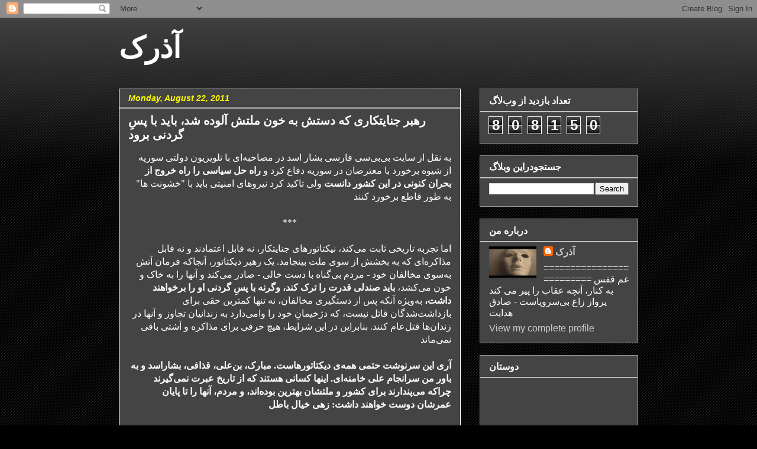

--- FILE ---
content_type: text/html; charset=UTF-8
request_url: https://azarakan.blogspot.com/2011/08/blog-post_22.html
body_size: 17961
content:
<!DOCTYPE html>
<html class='v2' dir='ltr' lang='en-US'>
<head>
<link href='https://www.blogger.com/static/v1/widgets/335934321-css_bundle_v2.css' rel='stylesheet' type='text/css'/>
<meta content='width=1100' name='viewport'/>
<meta content='text/html; charset=UTF-8' http-equiv='Content-Type'/>
<meta content='blogger' name='generator'/>
<link href='https://azarakan.blogspot.com/favicon.ico' rel='icon' type='image/x-icon'/>
<link href='http://azarakan.blogspot.com/2011/08/blog-post_22.html' rel='canonical'/>
<link rel="alternate" type="application/atom+xml" title="آذرک - Atom" href="https://azarakan.blogspot.com/feeds/posts/default" />
<link rel="alternate" type="application/rss+xml" title="آذرک - RSS" href="https://azarakan.blogspot.com/feeds/posts/default?alt=rss" />
<link rel="service.post" type="application/atom+xml" title="آذرک - Atom" href="https://www.blogger.com/feeds/5078295092084513327/posts/default" />

<link rel="alternate" type="application/atom+xml" title="آذرک - Atom" href="https://azarakan.blogspot.com/feeds/6299872997326058742/comments/default" />
<!--Can't find substitution for tag [blog.ieCssRetrofitLinks]-->
<meta content='http://azarakan.blogspot.com/2011/08/blog-post_22.html' property='og:url'/>
<meta content='رهبر جنایتکاری که دستش به خون ملتش آلوده شد، باید با پسِ گردنی برود' property='og:title'/>
<meta content='به نقل از سایت بی‌بی‌سی فارسی بشار اسد در مصاحبه‌ای با تلویزیون دولتی سوریه  از شیوه برخورد با معترضان در سوریه دفاع کرد و راه حل  سیاسی را ...' property='og:description'/>
<title>آذرک: رهبر جنایتکاری که دستش به خون ملتش آلوده شد&#1548; باید با پس&#1616; گردنی برود</title>
<style id='page-skin-1' type='text/css'><!--
/*
-----------------------------------------------
Blogger Template Style
Name:     Awesome Inc.
Designer: Tina Chen
URL:      tinachen.org
----------------------------------------------- */
/* Content
----------------------------------------------- */
body {
font: normal normal 16px Georgia, Utopia, 'Palatino Linotype', Palatino, serif;
color: #ffffff;
background: #000000 url(//www.blogblog.com/1kt/awesomeinc/body_background_dark.png) repeat scroll top left;
}
html body .content-outer {
min-width: 0;
max-width: 100%;
width: 100%;
}
a:link {
text-decoration: none;
color: #cccccc;
}
a:visited {
text-decoration: none;
color: #ffff00;
}
a:hover {
text-decoration: underline;
color: #ffffff;
}
.body-fauxcolumn-outer .cap-top {
position: absolute;
z-index: 1;
height: 276px;
width: 100%;
background: transparent url(//www.blogblog.com/1kt/awesomeinc/body_gradient_dark.png) repeat-x scroll top left;
_background-image: none;
}
/* Columns
----------------------------------------------- */
.content-inner {
padding: 0;
}
.header-inner .section {
margin: 0 16px;
}
.tabs-inner .section {
margin: 0 16px;
}
.main-inner {
padding-top: 30px;
}
.main-inner .column-center-inner,
.main-inner .column-left-inner,
.main-inner .column-right-inner {
padding: 0 5px;
}
*+html body .main-inner .column-center-inner {
margin-top: -30px;
}
#layout .main-inner .column-center-inner {
margin-top: 0;
}
/* Header
----------------------------------------------- */
.header-outer {
margin: 0 0 0 0;
background: transparent none repeat scroll 0 0;
}
.Header h1 {
font: normal bold 50px Arial, Tahoma, Helvetica, FreeSans, sans-serif;
color: #ffffff;
text-shadow: 0 0 -1px #000000;
}
.Header h1 a {
color: #ffffff;
}
.Header .description {
font: normal normal 14px Georgia, Utopia, 'Palatino Linotype', Palatino, serif;
color: #ffffff;
}
.header-inner .Header .titlewrapper,
.header-inner .Header .descriptionwrapper {
padding-left: 0;
padding-right: 0;
margin-bottom: 0;
}
.header-inner .Header .titlewrapper {
padding-top: 22px;
}
/* Tabs
----------------------------------------------- */
.tabs-outer {
overflow: hidden;
position: relative;
background: #141414 none repeat scroll 0 0;
}
#layout .tabs-outer {
overflow: visible;
}
.tabs-cap-top, .tabs-cap-bottom {
position: absolute;
width: 100%;
border-top: 1px solid #cccccc;
}
.tabs-cap-bottom {
bottom: 0;
}
.tabs-inner .widget li a {
display: inline-block;
margin: 0;
padding: .6em 1.5em;
font: normal bold 14px Georgia, Utopia, 'Palatino Linotype', Palatino, serif;
color: #ffffff;
border-top: 1px solid #cccccc;
border-bottom: 1px solid #cccccc;
border-left: 1px solid #cccccc;
height: 16px;
line-height: 16px;
}
.tabs-inner .widget li:last-child a {
border-right: 1px solid #cccccc;
}
.tabs-inner .widget li.selected a, .tabs-inner .widget li a:hover {
background: #666666 none repeat-x scroll 0 -100px;
color: #ffffff;
}
/* Headings
----------------------------------------------- */
h2 {
font: normal bold 16px Arial, Tahoma, Helvetica, FreeSans, sans-serif;
color: #ffffff;
}
/* Widgets
----------------------------------------------- */
.main-inner .section {
margin: 0 27px;
padding: 0;
}
.main-inner .column-left-outer,
.main-inner .column-right-outer {
margin-top: 0;
}
#layout .main-inner .column-left-outer,
#layout .main-inner .column-right-outer {
margin-top: 0;
}
.main-inner .column-left-inner,
.main-inner .column-right-inner {
background: transparent none repeat 0 0;
-moz-box-shadow: 0 0 0 rgba(0, 0, 0, .2);
-webkit-box-shadow: 0 0 0 rgba(0, 0, 0, .2);
-goog-ms-box-shadow: 0 0 0 rgba(0, 0, 0, .2);
box-shadow: 0 0 0 rgba(0, 0, 0, .2);
-moz-border-radius: 0;
-webkit-border-radius: 0;
-goog-ms-border-radius: 0;
border-radius: 0;
}
#layout .main-inner .column-left-inner,
#layout .main-inner .column-right-inner {
margin-top: 0;
}
.sidebar .widget {
font: normal normal 16px Arial, Tahoma, Helvetica, FreeSans, sans-serif;
color: #ffffff;
}
.sidebar .widget a:link {
color: #cccccc;
}
.sidebar .widget a:visited {
color: #ffff00;
}
.sidebar .widget a:hover {
color: #000000;
}
.sidebar .widget h2 {
text-shadow: 0 0 -1px #000000;
}
.main-inner .widget {
background-color: #444444;
border: 1px solid #999999;
padding: 0 15px 15px;
margin: 20px -16px;
-moz-box-shadow: 0 0 0 rgba(0, 0, 0, .2);
-webkit-box-shadow: 0 0 0 rgba(0, 0, 0, .2);
-goog-ms-box-shadow: 0 0 0 rgba(0, 0, 0, .2);
box-shadow: 0 0 0 rgba(0, 0, 0, .2);
-moz-border-radius: 0;
-webkit-border-radius: 0;
-goog-ms-border-radius: 0;
border-radius: 0;
}
.main-inner .widget h2 {
margin: 0 -15px;
padding: .6em 15px .5em;
border-bottom: 1px solid #cccccc;
}
.footer-inner .widget h2 {
padding: 0 0 .4em;
border-bottom: 1px solid #cccccc;
}
.main-inner .widget h2 + div, .footer-inner .widget h2 + div {
border-top: 1px solid #999999;
padding-top: 8px;
}
.main-inner .widget .widget-content {
margin: 0 -15px;
padding: 7px 15px 0;
}
.main-inner .widget ul, .main-inner .widget #ArchiveList ul.flat {
margin: -8px -15px 0;
padding: 0;
list-style: none;
}
.main-inner .widget #ArchiveList {
margin: -8px 0 0;
}
.main-inner .widget ul li, .main-inner .widget #ArchiveList ul.flat li {
padding: .5em 15px;
text-indent: 0;
color: #cccccc;
border-top: 1px solid #999999;
border-bottom: 1px solid #cccccc;
}
.main-inner .widget #ArchiveList ul li {
padding-top: .25em;
padding-bottom: .25em;
}
.main-inner .widget ul li:first-child, .main-inner .widget #ArchiveList ul.flat li:first-child {
border-top: none;
}
.main-inner .widget ul li:last-child, .main-inner .widget #ArchiveList ul.flat li:last-child {
border-bottom: none;
}
.post-body {
position: relative;
}
.main-inner .widget .post-body ul {
padding: 0 2.5em;
margin: .5em 0;
list-style: disc;
}
.main-inner .widget .post-body ul li {
padding: 0.25em 0;
margin-bottom: .25em;
color: #ffffff;
border: none;
}
.footer-inner .widget ul {
padding: 0;
list-style: none;
}
.widget .zippy {
color: #cccccc;
}
/* Posts
----------------------------------------------- */
body .main-inner .Blog {
padding: 0;
margin-bottom: 1em;
background-color: transparent;
border: none;
-moz-box-shadow: 0 0 0 rgba(0, 0, 0, 0);
-webkit-box-shadow: 0 0 0 rgba(0, 0, 0, 0);
-goog-ms-box-shadow: 0 0 0 rgba(0, 0, 0, 0);
box-shadow: 0 0 0 rgba(0, 0, 0, 0);
}
.main-inner .section:last-child .Blog:last-child {
padding: 0;
margin-bottom: 1em;
}
.main-inner .widget h2.date-header {
margin: 0 -15px 1px;
padding: 0 0 0 0;
font: italic bold 14px Arial, Tahoma, Helvetica, FreeSans, sans-serif;
color: #ffff00;
background: transparent none no-repeat scroll top left;
border-top: 0 solid #999999;
border-bottom: 1px solid #cccccc;
-moz-border-radius-topleft: 0;
-moz-border-radius-topright: 0;
-webkit-border-top-left-radius: 0;
-webkit-border-top-right-radius: 0;
border-top-left-radius: 0;
border-top-right-radius: 0;
position: static;
bottom: 100%;
right: 15px;
text-shadow: 0 0 -1px #000000;
}
.main-inner .widget h2.date-header span {
font: italic bold 14px Arial, Tahoma, Helvetica, FreeSans, sans-serif;
display: block;
padding: .5em 15px;
border-left: 0 solid #999999;
border-right: 0 solid #999999;
}
.date-outer {
position: relative;
margin: 30px 0 20px;
padding: 0 15px;
background-color: #444444;
border: 1px solid #ffffff;
-moz-box-shadow: 0 0 0 rgba(0, 0, 0, .2);
-webkit-box-shadow: 0 0 0 rgba(0, 0, 0, .2);
-goog-ms-box-shadow: 0 0 0 rgba(0, 0, 0, .2);
box-shadow: 0 0 0 rgba(0, 0, 0, .2);
-moz-border-radius: 0;
-webkit-border-radius: 0;
-goog-ms-border-radius: 0;
border-radius: 0;
}
.date-outer:first-child {
margin-top: 0;
}
.date-outer:last-child {
margin-bottom: 20px;
-moz-border-radius-bottomleft: 0;
-moz-border-radius-bottomright: 0;
-webkit-border-bottom-left-radius: 0;
-webkit-border-bottom-right-radius: 0;
-goog-ms-border-bottom-left-radius: 0;
-goog-ms-border-bottom-right-radius: 0;
border-bottom-left-radius: 0;
border-bottom-right-radius: 0;
}
.date-posts {
margin: 0 -15px;
padding: 0 15px;
clear: both;
}
.post-outer, .inline-ad {
border-top: 1px solid #999999;
margin: 0 -15px;
padding: 15px 15px;
}
.post-outer {
padding-bottom: 10px;
}
.post-outer:first-child {
padding-top: 0;
border-top: none;
}
.post-outer:last-child, .inline-ad:last-child {
border-bottom: none;
}
.post-body {
position: relative;
}
.post-body img {
padding: 8px;
background: #999999;
border: 1px solid transparent;
-moz-box-shadow: 0 0 0 rgba(0, 0, 0, .2);
-webkit-box-shadow: 0 0 0 rgba(0, 0, 0, .2);
box-shadow: 0 0 0 rgba(0, 0, 0, .2);
-moz-border-radius: 0;
-webkit-border-radius: 0;
border-radius: 0;
}
h3.post-title, h4 {
font: normal bold 20px Georgia, Utopia, 'Palatino Linotype', Palatino, serif;
color: #ffffff;
}
h3.post-title a {
font: normal bold 20px Georgia, Utopia, 'Palatino Linotype', Palatino, serif;
color: #ffffff;
}
h3.post-title a:hover {
color: #ffffff;
text-decoration: underline;
}
.post-header {
margin: 0 0 1em;
}
.post-body {
line-height: 1.4;
}
.post-outer h2 {
color: #ffffff;
}
.post-footer {
margin: 1.5em 0 0;
}
#blog-pager {
padding: 15px;
font-size: 120%;
background-color: #666666;
border: 1px solid #999999;
-moz-box-shadow: 0 0 0 rgba(0, 0, 0, .2);
-webkit-box-shadow: 0 0 0 rgba(0, 0, 0, .2);
-goog-ms-box-shadow: 0 0 0 rgba(0, 0, 0, .2);
box-shadow: 0 0 0 rgba(0, 0, 0, .2);
-moz-border-radius: 0;
-webkit-border-radius: 0;
-goog-ms-border-radius: 0;
border-radius: 0;
-moz-border-radius-topleft: 0;
-moz-border-radius-topright: 0;
-webkit-border-top-left-radius: 0;
-webkit-border-top-right-radius: 0;
-goog-ms-border-top-left-radius: 0;
-goog-ms-border-top-right-radius: 0;
border-top-left-radius: 0;
border-top-right-radius-topright: 0;
margin-top: 1em;
}
.blog-feeds, .post-feeds {
margin: 1em 0;
text-align: center;
color: #ffffff;
}
.blog-feeds a, .post-feeds a {
color: #cccccc;
}
.blog-feeds a:visited, .post-feeds a:visited {
color: #ffff00;
}
.blog-feeds a:hover, .post-feeds a:hover {
color: #ffffff;
}
.post-outer .comments {
margin-top: 2em;
}
/* Comments
----------------------------------------------- */
.comments .comments-content .icon.blog-author {
background-repeat: no-repeat;
background-image: url([data-uri]);
}
.comments .comments-content .loadmore a {
border-top: 1px solid #cccccc;
border-bottom: 1px solid #cccccc;
}
.comments .continue {
border-top: 2px solid #cccccc;
}
/* Footer
----------------------------------------------- */
.footer-outer {
margin: -0 0 -1px;
padding: 0 0 0;
color: #ffffff;
overflow: hidden;
}
.footer-fauxborder-left {
border-top: 1px solid #999999;
background: #999999 none repeat scroll 0 0;
-moz-box-shadow: 0 0 0 rgba(0, 0, 0, .2);
-webkit-box-shadow: 0 0 0 rgba(0, 0, 0, .2);
-goog-ms-box-shadow: 0 0 0 rgba(0, 0, 0, .2);
box-shadow: 0 0 0 rgba(0, 0, 0, .2);
margin: 0 -0;
}
/* Mobile
----------------------------------------------- */
body.mobile {
background-size: auto;
}
.mobile .body-fauxcolumn-outer {
background: transparent none repeat scroll top left;
}
*+html body.mobile .main-inner .column-center-inner {
margin-top: 0;
}
.mobile .main-inner .widget {
padding: 0 0 15px;
}
.mobile .main-inner .widget h2 + div,
.mobile .footer-inner .widget h2 + div {
border-top: none;
padding-top: 0;
}
.mobile .footer-inner .widget h2 {
padding: 0.5em 0;
border-bottom: none;
}
.mobile .main-inner .widget .widget-content {
margin: 0;
padding: 7px 0 0;
}
.mobile .main-inner .widget ul,
.mobile .main-inner .widget #ArchiveList ul.flat {
margin: 0 -15px 0;
}
.mobile .main-inner .widget h2.date-header {
right: 0;
}
.mobile .date-header span {
padding: 0.4em 0;
}
.mobile .date-outer:first-child {
margin-bottom: 0;
border: 1px solid #ffffff;
-moz-border-radius-topleft: 0;
-moz-border-radius-topright: 0;
-webkit-border-top-left-radius: 0;
-webkit-border-top-right-radius: 0;
-goog-ms-border-top-left-radius: 0;
-goog-ms-border-top-right-radius: 0;
border-top-left-radius: 0;
border-top-right-radius: 0;
}
.mobile .date-outer {
border-color: #ffffff;
border-width: 0 1px 1px;
}
.mobile .date-outer:last-child {
margin-bottom: 0;
}
.mobile .main-inner {
padding: 0;
}
.mobile .header-inner .section {
margin: 0;
}
.mobile .post-outer, .mobile .inline-ad {
padding: 5px 0;
}
.mobile .tabs-inner .section {
margin: 0 10px;
}
.mobile .main-inner .widget h2 {
margin: 0;
padding: 0;
}
.mobile .main-inner .widget h2.date-header span {
padding: 0;
}
.mobile .main-inner .widget .widget-content {
margin: 0;
padding: 7px 0 0;
}
.mobile #blog-pager {
border: 1px solid transparent;
background: #999999 none repeat scroll 0 0;
}
.mobile .main-inner .column-left-inner,
.mobile .main-inner .column-right-inner {
background: transparent none repeat 0 0;
-moz-box-shadow: none;
-webkit-box-shadow: none;
-goog-ms-box-shadow: none;
box-shadow: none;
}
.mobile .date-posts {
margin: 0;
padding: 0;
}
.mobile .footer-fauxborder-left {
margin: 0;
border-top: inherit;
}
.mobile .main-inner .section:last-child .Blog:last-child {
margin-bottom: 0;
}
.mobile-index-contents {
color: #ffffff;
}
.mobile .mobile-link-button {
background: #cccccc none repeat scroll 0 0;
}
.mobile-link-button a:link, .mobile-link-button a:visited {
color: #ffffff;
}
.mobile .tabs-inner .PageList .widget-content {
background: transparent;
border-top: 1px solid;
border-color: #cccccc;
color: #ffffff;
}
.mobile .tabs-inner .PageList .widget-content .pagelist-arrow {
border-left: 1px solid #cccccc;
}

--></style>
<style id='template-skin-1' type='text/css'><!--
body {
min-width: 910px;
}
.content-outer, .content-fauxcolumn-outer, .region-inner {
min-width: 910px;
max-width: 910px;
_width: 910px;
}
.main-inner .columns {
padding-left: 0px;
padding-right: 300px;
}
.main-inner .fauxcolumn-center-outer {
left: 0px;
right: 300px;
/* IE6 does not respect left and right together */
_width: expression(this.parentNode.offsetWidth -
parseInt("0px") -
parseInt("300px") + 'px');
}
.main-inner .fauxcolumn-left-outer {
width: 0px;
}
.main-inner .fauxcolumn-right-outer {
width: 300px;
}
.main-inner .column-left-outer {
width: 0px;
right: 100%;
margin-left: -0px;
}
.main-inner .column-right-outer {
width: 300px;
margin-right: -300px;
}
#layout {
min-width: 0;
}
#layout .content-outer {
min-width: 0;
width: 800px;
}
#layout .region-inner {
min-width: 0;
width: auto;
}
body#layout div.add_widget {
padding: 8px;
}
body#layout div.add_widget a {
margin-left: 32px;
}
--></style>
<link href='https://www.blogger.com/dyn-css/authorization.css?targetBlogID=5078295092084513327&amp;zx=337a03fe-e4f9-4f7f-8e34-90a959ce8f88' media='none' onload='if(media!=&#39;all&#39;)media=&#39;all&#39;' rel='stylesheet'/><noscript><link href='https://www.blogger.com/dyn-css/authorization.css?targetBlogID=5078295092084513327&amp;zx=337a03fe-e4f9-4f7f-8e34-90a959ce8f88' rel='stylesheet'/></noscript>
<meta name='google-adsense-platform-account' content='ca-host-pub-1556223355139109'/>
<meta name='google-adsense-platform-domain' content='blogspot.com'/>

</head>
<body class='loading variant-dark'>
<div class='navbar section' id='navbar' name='Navbar'><div class='widget Navbar' data-version='1' id='Navbar1'><script type="text/javascript">
    function setAttributeOnload(object, attribute, val) {
      if(window.addEventListener) {
        window.addEventListener('load',
          function(){ object[attribute] = val; }, false);
      } else {
        window.attachEvent('onload', function(){ object[attribute] = val; });
      }
    }
  </script>
<div id="navbar-iframe-container"></div>
<script type="text/javascript" src="https://apis.google.com/js/platform.js"></script>
<script type="text/javascript">
      gapi.load("gapi.iframes:gapi.iframes.style.bubble", function() {
        if (gapi.iframes && gapi.iframes.getContext) {
          gapi.iframes.getContext().openChild({
              url: 'https://www.blogger.com/navbar/5078295092084513327?po\x3d6299872997326058742\x26origin\x3dhttps://azarakan.blogspot.com',
              where: document.getElementById("navbar-iframe-container"),
              id: "navbar-iframe"
          });
        }
      });
    </script><script type="text/javascript">
(function() {
var script = document.createElement('script');
script.type = 'text/javascript';
script.src = '//pagead2.googlesyndication.com/pagead/js/google_top_exp.js';
var head = document.getElementsByTagName('head')[0];
if (head) {
head.appendChild(script);
}})();
</script>
</div></div>
<div class='body-fauxcolumns'>
<div class='fauxcolumn-outer body-fauxcolumn-outer'>
<div class='cap-top'>
<div class='cap-left'></div>
<div class='cap-right'></div>
</div>
<div class='fauxborder-left'>
<div class='fauxborder-right'></div>
<div class='fauxcolumn-inner'>
</div>
</div>
<div class='cap-bottom'>
<div class='cap-left'></div>
<div class='cap-right'></div>
</div>
</div>
</div>
<div class='content'>
<div class='content-fauxcolumns'>
<div class='fauxcolumn-outer content-fauxcolumn-outer'>
<div class='cap-top'>
<div class='cap-left'></div>
<div class='cap-right'></div>
</div>
<div class='fauxborder-left'>
<div class='fauxborder-right'></div>
<div class='fauxcolumn-inner'>
</div>
</div>
<div class='cap-bottom'>
<div class='cap-left'></div>
<div class='cap-right'></div>
</div>
</div>
</div>
<div class='content-outer'>
<div class='content-cap-top cap-top'>
<div class='cap-left'></div>
<div class='cap-right'></div>
</div>
<div class='fauxborder-left content-fauxborder-left'>
<div class='fauxborder-right content-fauxborder-right'></div>
<div class='content-inner'>
<header>
<div class='header-outer'>
<div class='header-cap-top cap-top'>
<div class='cap-left'></div>
<div class='cap-right'></div>
</div>
<div class='fauxborder-left header-fauxborder-left'>
<div class='fauxborder-right header-fauxborder-right'></div>
<div class='region-inner header-inner'>
<div class='header section' id='header' name='Header'><div class='widget Header' data-version='1' id='Header1'>
<div id='header-inner'>
<div class='titlewrapper'>
<h1 class='title'>
<a href='https://azarakan.blogspot.com/'>
آذرک
</a>
</h1>
</div>
<div class='descriptionwrapper'>
<p class='description'><span>
</span></p>
</div>
</div>
</div></div>
</div>
</div>
<div class='header-cap-bottom cap-bottom'>
<div class='cap-left'></div>
<div class='cap-right'></div>
</div>
</div>
</header>
<div class='tabs-outer'>
<div class='tabs-cap-top cap-top'>
<div class='cap-left'></div>
<div class='cap-right'></div>
</div>
<div class='fauxborder-left tabs-fauxborder-left'>
<div class='fauxborder-right tabs-fauxborder-right'></div>
<div class='region-inner tabs-inner'>
<div class='tabs no-items section' id='crosscol' name='Cross-Column'></div>
<div class='tabs no-items section' id='crosscol-overflow' name='Cross-Column 2'></div>
</div>
</div>
<div class='tabs-cap-bottom cap-bottom'>
<div class='cap-left'></div>
<div class='cap-right'></div>
</div>
</div>
<div class='main-outer'>
<div class='main-cap-top cap-top'>
<div class='cap-left'></div>
<div class='cap-right'></div>
</div>
<div class='fauxborder-left main-fauxborder-left'>
<div class='fauxborder-right main-fauxborder-right'></div>
<div class='region-inner main-inner'>
<div class='columns fauxcolumns'>
<div class='fauxcolumn-outer fauxcolumn-center-outer'>
<div class='cap-top'>
<div class='cap-left'></div>
<div class='cap-right'></div>
</div>
<div class='fauxborder-left'>
<div class='fauxborder-right'></div>
<div class='fauxcolumn-inner'>
</div>
</div>
<div class='cap-bottom'>
<div class='cap-left'></div>
<div class='cap-right'></div>
</div>
</div>
<div class='fauxcolumn-outer fauxcolumn-left-outer'>
<div class='cap-top'>
<div class='cap-left'></div>
<div class='cap-right'></div>
</div>
<div class='fauxborder-left'>
<div class='fauxborder-right'></div>
<div class='fauxcolumn-inner'>
</div>
</div>
<div class='cap-bottom'>
<div class='cap-left'></div>
<div class='cap-right'></div>
</div>
</div>
<div class='fauxcolumn-outer fauxcolumn-right-outer'>
<div class='cap-top'>
<div class='cap-left'></div>
<div class='cap-right'></div>
</div>
<div class='fauxborder-left'>
<div class='fauxborder-right'></div>
<div class='fauxcolumn-inner'>
</div>
</div>
<div class='cap-bottom'>
<div class='cap-left'></div>
<div class='cap-right'></div>
</div>
</div>
<!-- corrects IE6 width calculation -->
<div class='columns-inner'>
<div class='column-center-outer'>
<div class='column-center-inner'>
<div class='main section' id='main' name='Main'><div class='widget Blog' data-version='1' id='Blog1'>
<div class='blog-posts hfeed'>

          <div class="date-outer">
        
<h2 class='date-header'><span>Monday, August 22, 2011</span></h2>

          <div class="date-posts">
        
<div class='post-outer'>
<div class='post hentry uncustomized-post-template' itemprop='blogPost' itemscope='itemscope' itemtype='http://schema.org/BlogPosting'>
<meta content='5078295092084513327' itemprop='blogId'/>
<meta content='6299872997326058742' itemprop='postId'/>
<a name='6299872997326058742'></a>
<h3 class='post-title entry-title' itemprop='name'>
رهبر جنایتکاری که دستش به خون ملتش آلوده شد&#1548; باید با پس&#1616; گردنی برود
</h3>
<div class='post-header'>
<div class='post-header-line-1'></div>
</div>
<div class='post-body entry-content' id='post-body-6299872997326058742' itemprop='description articleBody'>
<div align="right">به نقل از سایت بی&#8204;بی&#8204;سی فارسی بشار اسد در مصاحبه&#8204;ای با تلویزیون دولتی سوریه&nbsp; از&nbsp;شیوه برخورد با معترضان در سوریه دفاع کرد و <strong>راه حل  سیاسی را راه خروج از بحران کنونی در این کشور دانست</strong> ولی تاکید کرد نیروهای  امنیتی باید با "خشونت ها" به طور قاطع برخورد کنند</div><div style="text-align: center;"><br />
***</div><div align="right"><br />
</div><div align="right">اما تجربه تاریخی ثابت می&#8204;کند&#1548; نیکتاتورهای جنایتکار&#1548;&nbsp;نه قابل اعتمادند و نه قابل مذاکره&#8204;ای که به بخشش از سوی ملت بینجامد. یک رهبر دیکتاتور&#1548; آنجاکه فرمان آتش به&#8204;سوی مخالفان خود&nbsp;- مردم بی&#8204;گناه با دست خالی - صادر می&#8204;کند و آنها را به خاک و خون می&#8204;کشد&#1548;<strong> باید صندلی قدرت را ترک کند&#1548; وگرنه با پس&#1616; گردنی او را برخواهند داشت&#1548;</strong> به&#8204;ویژه آنکه پس از دستگیری مخالفان&#1548; نه تنها کمترین حقی برای بازداشت&#8204;شدگان قائل نیست&#1548; که دژخیمان&#1616; خود را وامی&#8204;دارد به زندانیان تجاوز&nbsp;و آنها در زندان&#8204;ها قتل&#8204;&#8204;عام کنند. بنابراین در این شرایط&#1548; هیچ حرفی برای مذاکره و آشتی باقی نمی&#8204;ماند</div><div align="right"></div><div align="right"><br />
</div><div align="right"><strong>آری این سرنوشت حتمی همه&#8204;ی دیکتاتورهاست. مبارک&#1548; بن&#8204;علی&#1548; قذافی&#1548; بشاراسد و به باور من سرانجام علی خامنه&#8204;ای. اینها کسانی هستند&nbsp;که از تاریخ عبرت نمی&#8204;گیرند چراکه &#65279;می&#8204;پندارند برای کشور و ملتشان بهترین بوده&#8204;اند&#1548; و مردم&#1548; آنها را تا پایان عمرشان دوست خواهند داشت: زهی خیال باطل</strong></div>
<div style='clear: both;'></div>
</div>
<div class='post-footer'>
<div class='post-footer-line post-footer-line-1'>
<span class='post-author vcard'>
فرستاده توسط
<span class='fn' itemprop='author' itemscope='itemscope' itemtype='http://schema.org/Person'>
<meta content='https://www.blogger.com/profile/14138194502204663204' itemprop='url'/>
<a class='g-profile' href='https://www.blogger.com/profile/14138194502204663204' rel='author' title='author profile'>
<span itemprop='name'>آذرک</span>
</a>
</span>
</span>
<span class='post-timestamp'>
در زمان
<meta content='http://azarakan.blogspot.com/2011/08/blog-post_22.html' itemprop='url'/>
<a class='timestamp-link' href='https://azarakan.blogspot.com/2011/08/blog-post_22.html' rel='bookmark' title='permanent link'><abbr class='published' itemprop='datePublished' title='2011-08-22T20:21:00+04:30'>8:21&#8239;PM</abbr></a>
</span>
<span class='post-comment-link'>
</span>
<span class='post-icons'>
<span class='item-action'>
<a href='https://www.blogger.com/email-post/5078295092084513327/6299872997326058742' title='Email Post'>
<img alt='' class='icon-action' height='13' src='https://resources.blogblog.com/img/icon18_email.gif' width='18'/>
</a>
</span>
<span class='item-control blog-admin pid-718799196'>
<a href='https://www.blogger.com/post-edit.g?blogID=5078295092084513327&postID=6299872997326058742&from=pencil' title='Edit Post'>
<img alt='' class='icon-action' height='18' src='https://resources.blogblog.com/img/icon18_edit_allbkg.gif' width='18'/>
</a>
</span>
</span>
<div class='post-share-buttons goog-inline-block'>
<a class='goog-inline-block share-button sb-email' href='https://www.blogger.com/share-post.g?blogID=5078295092084513327&postID=6299872997326058742&target=email' target='_blank' title='Email This'><span class='share-button-link-text'>Email This</span></a><a class='goog-inline-block share-button sb-blog' href='https://www.blogger.com/share-post.g?blogID=5078295092084513327&postID=6299872997326058742&target=blog' onclick='window.open(this.href, "_blank", "height=270,width=475"); return false;' target='_blank' title='BlogThis!'><span class='share-button-link-text'>BlogThis!</span></a><a class='goog-inline-block share-button sb-twitter' href='https://www.blogger.com/share-post.g?blogID=5078295092084513327&postID=6299872997326058742&target=twitter' target='_blank' title='Share to X'><span class='share-button-link-text'>Share to X</span></a><a class='goog-inline-block share-button sb-facebook' href='https://www.blogger.com/share-post.g?blogID=5078295092084513327&postID=6299872997326058742&target=facebook' onclick='window.open(this.href, "_blank", "height=430,width=640"); return false;' target='_blank' title='Share to Facebook'><span class='share-button-link-text'>Share to Facebook</span></a><a class='goog-inline-block share-button sb-pinterest' href='https://www.blogger.com/share-post.g?blogID=5078295092084513327&postID=6299872997326058742&target=pinterest' target='_blank' title='Share to Pinterest'><span class='share-button-link-text'>Share to Pinterest</span></a>
</div>
</div>
<div class='post-footer-line post-footer-line-2'>
<span class='post-labels'>
شرح
<a href='https://azarakan.blogspot.com/search/label/%D8%B3%DB%8C%D8%A7%D8%B3%DB%8C' rel='tag'>سیاسی</a>,
<a href='https://azarakan.blogspot.com/search/label/%D9%86%D8%B8%D8%A7%D9%85%DB%8C' rel='tag'>نظامی</a>
</span>
</div>
<div class='post-footer-line post-footer-line-3'>
<span class='post-location'>
</span>
</div>
</div>
</div>
<div class='comments' id='comments'>
<a name='comments'></a>
</div>
</div>

        </div></div>
      
</div>
<div class='blog-pager' id='blog-pager'>
<span id='blog-pager-newer-link'>
<a class='blog-pager-newer-link' href='https://azarakan.blogspot.com/2011/08/blog-post_24.html' id='Blog1_blog-pager-newer-link' title='Newer Post'>Newer Post</a>
</span>
<span id='blog-pager-older-link'>
<a class='blog-pager-older-link' href='https://azarakan.blogspot.com/2011/08/blog-post_21.html' id='Blog1_blog-pager-older-link' title='Older Post'>Older Post</a>
</span>
<a class='home-link' href='https://azarakan.blogspot.com/'>Home</a>
</div>
<div class='clear'></div>
<div class='post-feeds'>
</div>
</div></div>
</div>
</div>
<div class='column-left-outer'>
<div class='column-left-inner'>
<aside>
</aside>
</div>
</div>
<div class='column-right-outer'>
<div class='column-right-inner'>
<aside>
<div class='sidebar section' id='sidebar-right-1'><div class='widget Stats' data-version='1' id='Stats1'>
<h2>تعداد بازدید از وب&#8204;لاگ</h2>
<div class='widget-content'>
<div id='Stats1_content' style='display: none;'>
<span class='counter-wrapper graph-counter-wrapper' id='Stats1_totalCount'>
</span>
<div class='clear'></div>
</div>
</div>
</div><div class='widget BlogSearch' data-version='1' id='BlogSearch1'>
<h2 class='title'>جستجودراین وبلاگ</h2>
<div class='widget-content'>
<div id='BlogSearch1_form'>
<form action='https://azarakan.blogspot.com/search' class='gsc-search-box' target='_top'>
<table cellpadding='0' cellspacing='0' class='gsc-search-box'>
<tbody>
<tr>
<td class='gsc-input'>
<input autocomplete='off' class='gsc-input' name='q' size='10' title='search' type='text' value=''/>
</td>
<td class='gsc-search-button'>
<input class='gsc-search-button' title='search' type='submit' value='Search'/>
</td>
</tr>
</tbody>
</table>
</form>
</div>
</div>
<div class='clear'></div>
</div><div class='widget Profile' data-version='1' id='Profile1'>
<h2>درباره من</h2>
<div class='widget-content'>
<a href='https://www.blogger.com/profile/14138194502204663204'><img alt='My photo' class='profile-img' height='53' src='//blogger.googleusercontent.com/img/b/R29vZ2xl/AVvXsEiIhBNOog17lZqugSnWRrpNkcIRSg8BHi65rTah38VEQH5ko5To0s32DZOUroJQDxR6vOhDr4BdyjfFL8a4fANRKiVTkoHVF3eQQAbZXgJ344i4Ovv9lpfWjW4ONuDrRA/s220/Mask.jpg' width='80'/></a>
<dl class='profile-datablock'>
<dt class='profile-data'>
<a class='profile-name-link g-profile' href='https://www.blogger.com/profile/14138194502204663204' rel='author' style='background-image: url(//www.blogger.com/img/logo-16.png);'>
آذرک
</a>
</dt>
<dd class='profile-textblock'>=========================
غم قفس به کنار&#1548; آنچه عقاب را پیر می کند پرواز زاغ بی&#8204;سروپاست - صادق هدایت</dd>
</dl>
<a class='profile-link' href='https://www.blogger.com/profile/14138194502204663204' rel='author'>View my complete profile</a>
<div class='clear'></div>
</div>
</div><div class='widget Followers' data-version='1' id='Followers1'>
<h2 class='title'>دوستان</h2>
<div class='widget-content'>
<div id='Followers1-wrapper'>
<div style='margin-right:2px;'>
<div><script type="text/javascript" src="https://apis.google.com/js/platform.js"></script>
<div id="followers-iframe-container"></div>
<script type="text/javascript">
    window.followersIframe = null;
    function followersIframeOpen(url) {
      gapi.load("gapi.iframes", function() {
        if (gapi.iframes && gapi.iframes.getContext) {
          window.followersIframe = gapi.iframes.getContext().openChild({
            url: url,
            where: document.getElementById("followers-iframe-container"),
            messageHandlersFilter: gapi.iframes.CROSS_ORIGIN_IFRAMES_FILTER,
            messageHandlers: {
              '_ready': function(obj) {
                window.followersIframe.getIframeEl().height = obj.height;
              },
              'reset': function() {
                window.followersIframe.close();
                followersIframeOpen("https://www.blogger.com/followers/frame/5078295092084513327?colors\x3dCgt0cmFuc3BhcmVudBILdHJhbnNwYXJlbnQaByNmZmZmZmYiByNjY2NjY2MqByMwMDAwMDAyByNmZmZmZmY6ByNmZmZmZmZCByNjY2NjY2NKByNjY2NjY2NSByNjY2NjY2NaC3RyYW5zcGFyZW50\x26pageSize\x3d21\x26hl\x3den-US\x26origin\x3dhttps://azarakan.blogspot.com");
              },
              'open': function(url) {
                window.followersIframe.close();
                followersIframeOpen(url);
              }
            }
          });
        }
      });
    }
    followersIframeOpen("https://www.blogger.com/followers/frame/5078295092084513327?colors\x3dCgt0cmFuc3BhcmVudBILdHJhbnNwYXJlbnQaByNmZmZmZmYiByNjY2NjY2MqByMwMDAwMDAyByNmZmZmZmY6ByNmZmZmZmZCByNjY2NjY2NKByNjY2NjY2NSByNjY2NjY2NaC3RyYW5zcGFyZW50\x26pageSize\x3d21\x26hl\x3den-US\x26origin\x3dhttps://azarakan.blogspot.com");
  </script></div>
</div>
</div>
<div class='clear'></div>
</div>
</div><div class='widget LinkList' data-version='1' id='LinkList1'>
<h2>وبلاگ&#8204;ها به ترتیب حروف الفبا</h2>
<div class='widget-content'>
<ul>
<li><a href='http://hamdelakan.blogspot.com/'>آذرک ۲</a></li>
<li><a href='http://omidfardadk.wordpress.com/'>امید فردا</a></li>
<li><a href='http://aandishehh.wordpress.com/'>اندیشه</a></li>
<li><a href='http://sainttouka.blogfa.com/'>توکای مقدس</a></li>
<li><a href='http://rahai6.blogspot.com/'>رهایی</a></li>
<li><a href='http://www.alimoslehi.net/'>سرمشق - علی مصلحی</a></li>
<li><a href='http://behnoud-nightblog.blogspot.ca/'>شب نوشته&#8204;ها</a></li>
<li><a href='http://sharagim.com/'>شراگیم</a></li>
<li><a href='http://mostafazizi.net/'>غوزک پلاتینی</a></li>
<li><a href='http://1freedomseeker.wordpress.com/'>گاه نوشته&#8204;های آلفرد</a></li>
<li><a href='http://marde-rooz.com/'>مرد روز</a></li>
<li><a href='http://nesvan.wordpress.com/'>نسوان مطلقه معلقه</a></li>
<li><a href='http://aimscan.wordpress.com/'>نوشته های گاه و بیگاه - امین مهاجر</a></li>
<li><a href='http://yekmagnat.blogspot.com/'>هرمان</a></li>
</ul>
<div class='clear'></div>
</div>
</div><div class='widget LinkList' data-version='1' id='LinkList2'>
<h2>سایت&#8204;&#8204;های خبری فارسی&#8204;زبان</h2>
<div class='widget-content'>
<ul>
<li><a href='https://balatarin.com/'>بالاترین</a></li>
<li><a href='http://www.bbc.co.uk/persian/'>بی بی سی فارسی</a></li>
<li><a href='http://www.peykeiran.com/'>پیک ایران</a></li>
<li><a href='http://www.pyknet.net/'>پیک نت</a></li>
<li><a href='http://www.jadidonline.com/'>جدید آنلاین</a></li>
<li><a href='http://news.gooya.com/'>خبرنامه گویا</a></li>
<li><a href='http://www.khodnevis.org/persian/'>خودنویس</a></li>
<li><a href='http://www.dw.de/dw/0,,9993,00.html'>دویچه&#8204;وله</a></li>
<li><a href='http://radiozamaneh.com/'>رادیو زمانه</a></li>
<li><a href='http://www.radiofarda.com/'>رادیو فردا</a></li>
<li><a href='http://www.roozonline.com/'>روزآنلاین</a></li>
<li><a href='http://ir.voanews.com/'>صدای آمریکا</a></li>
<li><a href='http://ir.mondediplo.com/'>لوموند دیپلماتیک</a></li>
<li><a href='http://www.feministschool.com/'>مدرسه فمینیستی</a></li>
<li><a href='http://hra-news.org/'>هرانا</a></li>
<li><a href='http://persian.euronews.com/'>یورو نیوز</a></li>
</ul>
<div class='clear'></div>
</div>
</div><div class='widget BlogArchive' data-version='1' id='BlogArchive1'>
<h2>بایگانی</h2>
<div class='widget-content'>
<div id='ArchiveList'>
<div id='BlogArchive1_ArchiveList'>
<ul class='hierarchy'>
<li class='archivedate collapsed'>
<a class='toggle' href='javascript:void(0)'>
<span class='zippy'>

        &#9658;&#160;
      
</span>
</a>
<a class='post-count-link' href='https://azarakan.blogspot.com/2014/'>
2014
</a>
<span class='post-count' dir='ltr'>(7)</span>
<ul class='hierarchy'>
<li class='archivedate collapsed'>
<a class='toggle' href='javascript:void(0)'>
<span class='zippy'>

        &#9658;&#160;
      
</span>
</a>
<a class='post-count-link' href='https://azarakan.blogspot.com/2014/05/'>
May
</a>
<span class='post-count' dir='ltr'>(1)</span>
</li>
</ul>
<ul class='hierarchy'>
<li class='archivedate collapsed'>
<a class='toggle' href='javascript:void(0)'>
<span class='zippy'>

        &#9658;&#160;
      
</span>
</a>
<a class='post-count-link' href='https://azarakan.blogspot.com/2014/03/'>
March
</a>
<span class='post-count' dir='ltr'>(1)</span>
</li>
</ul>
<ul class='hierarchy'>
<li class='archivedate collapsed'>
<a class='toggle' href='javascript:void(0)'>
<span class='zippy'>

        &#9658;&#160;
      
</span>
</a>
<a class='post-count-link' href='https://azarakan.blogspot.com/2014/02/'>
February
</a>
<span class='post-count' dir='ltr'>(2)</span>
</li>
</ul>
<ul class='hierarchy'>
<li class='archivedate collapsed'>
<a class='toggle' href='javascript:void(0)'>
<span class='zippy'>

        &#9658;&#160;
      
</span>
</a>
<a class='post-count-link' href='https://azarakan.blogspot.com/2014/01/'>
January
</a>
<span class='post-count' dir='ltr'>(3)</span>
</li>
</ul>
</li>
</ul>
<ul class='hierarchy'>
<li class='archivedate collapsed'>
<a class='toggle' href='javascript:void(0)'>
<span class='zippy'>

        &#9658;&#160;
      
</span>
</a>
<a class='post-count-link' href='https://azarakan.blogspot.com/2013/'>
2013
</a>
<span class='post-count' dir='ltr'>(23)</span>
<ul class='hierarchy'>
<li class='archivedate collapsed'>
<a class='toggle' href='javascript:void(0)'>
<span class='zippy'>

        &#9658;&#160;
      
</span>
</a>
<a class='post-count-link' href='https://azarakan.blogspot.com/2013/11/'>
November
</a>
<span class='post-count' dir='ltr'>(3)</span>
</li>
</ul>
<ul class='hierarchy'>
<li class='archivedate collapsed'>
<a class='toggle' href='javascript:void(0)'>
<span class='zippy'>

        &#9658;&#160;
      
</span>
</a>
<a class='post-count-link' href='https://azarakan.blogspot.com/2013/10/'>
October
</a>
<span class='post-count' dir='ltr'>(2)</span>
</li>
</ul>
<ul class='hierarchy'>
<li class='archivedate collapsed'>
<a class='toggle' href='javascript:void(0)'>
<span class='zippy'>

        &#9658;&#160;
      
</span>
</a>
<a class='post-count-link' href='https://azarakan.blogspot.com/2013/09/'>
September
</a>
<span class='post-count' dir='ltr'>(1)</span>
</li>
</ul>
<ul class='hierarchy'>
<li class='archivedate collapsed'>
<a class='toggle' href='javascript:void(0)'>
<span class='zippy'>

        &#9658;&#160;
      
</span>
</a>
<a class='post-count-link' href='https://azarakan.blogspot.com/2013/08/'>
August
</a>
<span class='post-count' dir='ltr'>(3)</span>
</li>
</ul>
<ul class='hierarchy'>
<li class='archivedate collapsed'>
<a class='toggle' href='javascript:void(0)'>
<span class='zippy'>

        &#9658;&#160;
      
</span>
</a>
<a class='post-count-link' href='https://azarakan.blogspot.com/2013/07/'>
July
</a>
<span class='post-count' dir='ltr'>(2)</span>
</li>
</ul>
<ul class='hierarchy'>
<li class='archivedate collapsed'>
<a class='toggle' href='javascript:void(0)'>
<span class='zippy'>

        &#9658;&#160;
      
</span>
</a>
<a class='post-count-link' href='https://azarakan.blogspot.com/2013/06/'>
June
</a>
<span class='post-count' dir='ltr'>(2)</span>
</li>
</ul>
<ul class='hierarchy'>
<li class='archivedate collapsed'>
<a class='toggle' href='javascript:void(0)'>
<span class='zippy'>

        &#9658;&#160;
      
</span>
</a>
<a class='post-count-link' href='https://azarakan.blogspot.com/2013/05/'>
May
</a>
<span class='post-count' dir='ltr'>(4)</span>
</li>
</ul>
<ul class='hierarchy'>
<li class='archivedate collapsed'>
<a class='toggle' href='javascript:void(0)'>
<span class='zippy'>

        &#9658;&#160;
      
</span>
</a>
<a class='post-count-link' href='https://azarakan.blogspot.com/2013/04/'>
April
</a>
<span class='post-count' dir='ltr'>(2)</span>
</li>
</ul>
<ul class='hierarchy'>
<li class='archivedate collapsed'>
<a class='toggle' href='javascript:void(0)'>
<span class='zippy'>

        &#9658;&#160;
      
</span>
</a>
<a class='post-count-link' href='https://azarakan.blogspot.com/2013/03/'>
March
</a>
<span class='post-count' dir='ltr'>(1)</span>
</li>
</ul>
<ul class='hierarchy'>
<li class='archivedate collapsed'>
<a class='toggle' href='javascript:void(0)'>
<span class='zippy'>

        &#9658;&#160;
      
</span>
</a>
<a class='post-count-link' href='https://azarakan.blogspot.com/2013/02/'>
February
</a>
<span class='post-count' dir='ltr'>(2)</span>
</li>
</ul>
<ul class='hierarchy'>
<li class='archivedate collapsed'>
<a class='toggle' href='javascript:void(0)'>
<span class='zippy'>

        &#9658;&#160;
      
</span>
</a>
<a class='post-count-link' href='https://azarakan.blogspot.com/2013/01/'>
January
</a>
<span class='post-count' dir='ltr'>(1)</span>
</li>
</ul>
</li>
</ul>
<ul class='hierarchy'>
<li class='archivedate collapsed'>
<a class='toggle' href='javascript:void(0)'>
<span class='zippy'>

        &#9658;&#160;
      
</span>
</a>
<a class='post-count-link' href='https://azarakan.blogspot.com/2012/'>
2012
</a>
<span class='post-count' dir='ltr'>(104)</span>
<ul class='hierarchy'>
<li class='archivedate collapsed'>
<a class='toggle' href='javascript:void(0)'>
<span class='zippy'>

        &#9658;&#160;
      
</span>
</a>
<a class='post-count-link' href='https://azarakan.blogspot.com/2012/12/'>
December
</a>
<span class='post-count' dir='ltr'>(3)</span>
</li>
</ul>
<ul class='hierarchy'>
<li class='archivedate collapsed'>
<a class='toggle' href='javascript:void(0)'>
<span class='zippy'>

        &#9658;&#160;
      
</span>
</a>
<a class='post-count-link' href='https://azarakan.blogspot.com/2012/10/'>
October
</a>
<span class='post-count' dir='ltr'>(10)</span>
</li>
</ul>
<ul class='hierarchy'>
<li class='archivedate collapsed'>
<a class='toggle' href='javascript:void(0)'>
<span class='zippy'>

        &#9658;&#160;
      
</span>
</a>
<a class='post-count-link' href='https://azarakan.blogspot.com/2012/09/'>
September
</a>
<span class='post-count' dir='ltr'>(4)</span>
</li>
</ul>
<ul class='hierarchy'>
<li class='archivedate collapsed'>
<a class='toggle' href='javascript:void(0)'>
<span class='zippy'>

        &#9658;&#160;
      
</span>
</a>
<a class='post-count-link' href='https://azarakan.blogspot.com/2012/08/'>
August
</a>
<span class='post-count' dir='ltr'>(4)</span>
</li>
</ul>
<ul class='hierarchy'>
<li class='archivedate collapsed'>
<a class='toggle' href='javascript:void(0)'>
<span class='zippy'>

        &#9658;&#160;
      
</span>
</a>
<a class='post-count-link' href='https://azarakan.blogspot.com/2012/07/'>
July
</a>
<span class='post-count' dir='ltr'>(7)</span>
</li>
</ul>
<ul class='hierarchy'>
<li class='archivedate collapsed'>
<a class='toggle' href='javascript:void(0)'>
<span class='zippy'>

        &#9658;&#160;
      
</span>
</a>
<a class='post-count-link' href='https://azarakan.blogspot.com/2012/06/'>
June
</a>
<span class='post-count' dir='ltr'>(10)</span>
</li>
</ul>
<ul class='hierarchy'>
<li class='archivedate collapsed'>
<a class='toggle' href='javascript:void(0)'>
<span class='zippy'>

        &#9658;&#160;
      
</span>
</a>
<a class='post-count-link' href='https://azarakan.blogspot.com/2012/05/'>
May
</a>
<span class='post-count' dir='ltr'>(12)</span>
</li>
</ul>
<ul class='hierarchy'>
<li class='archivedate collapsed'>
<a class='toggle' href='javascript:void(0)'>
<span class='zippy'>

        &#9658;&#160;
      
</span>
</a>
<a class='post-count-link' href='https://azarakan.blogspot.com/2012/04/'>
April
</a>
<span class='post-count' dir='ltr'>(7)</span>
</li>
</ul>
<ul class='hierarchy'>
<li class='archivedate collapsed'>
<a class='toggle' href='javascript:void(0)'>
<span class='zippy'>

        &#9658;&#160;
      
</span>
</a>
<a class='post-count-link' href='https://azarakan.blogspot.com/2012/03/'>
March
</a>
<span class='post-count' dir='ltr'>(10)</span>
</li>
</ul>
<ul class='hierarchy'>
<li class='archivedate collapsed'>
<a class='toggle' href='javascript:void(0)'>
<span class='zippy'>

        &#9658;&#160;
      
</span>
</a>
<a class='post-count-link' href='https://azarakan.blogspot.com/2012/02/'>
February
</a>
<span class='post-count' dir='ltr'>(16)</span>
</li>
</ul>
<ul class='hierarchy'>
<li class='archivedate collapsed'>
<a class='toggle' href='javascript:void(0)'>
<span class='zippy'>

        &#9658;&#160;
      
</span>
</a>
<a class='post-count-link' href='https://azarakan.blogspot.com/2012/01/'>
January
</a>
<span class='post-count' dir='ltr'>(21)</span>
</li>
</ul>
</li>
</ul>
<ul class='hierarchy'>
<li class='archivedate expanded'>
<a class='toggle' href='javascript:void(0)'>
<span class='zippy toggle-open'>

        &#9660;&#160;
      
</span>
</a>
<a class='post-count-link' href='https://azarakan.blogspot.com/2011/'>
2011
</a>
<span class='post-count' dir='ltr'>(214)</span>
<ul class='hierarchy'>
<li class='archivedate collapsed'>
<a class='toggle' href='javascript:void(0)'>
<span class='zippy'>

        &#9658;&#160;
      
</span>
</a>
<a class='post-count-link' href='https://azarakan.blogspot.com/2011/12/'>
December
</a>
<span class='post-count' dir='ltr'>(19)</span>
</li>
</ul>
<ul class='hierarchy'>
<li class='archivedate collapsed'>
<a class='toggle' href='javascript:void(0)'>
<span class='zippy'>

        &#9658;&#160;
      
</span>
</a>
<a class='post-count-link' href='https://azarakan.blogspot.com/2011/11/'>
November
</a>
<span class='post-count' dir='ltr'>(10)</span>
</li>
</ul>
<ul class='hierarchy'>
<li class='archivedate collapsed'>
<a class='toggle' href='javascript:void(0)'>
<span class='zippy'>

        &#9658;&#160;
      
</span>
</a>
<a class='post-count-link' href='https://azarakan.blogspot.com/2011/10/'>
October
</a>
<span class='post-count' dir='ltr'>(1)</span>
</li>
</ul>
<ul class='hierarchy'>
<li class='archivedate collapsed'>
<a class='toggle' href='javascript:void(0)'>
<span class='zippy'>

        &#9658;&#160;
      
</span>
</a>
<a class='post-count-link' href='https://azarakan.blogspot.com/2011/09/'>
September
</a>
<span class='post-count' dir='ltr'>(21)</span>
</li>
</ul>
<ul class='hierarchy'>
<li class='archivedate expanded'>
<a class='toggle' href='javascript:void(0)'>
<span class='zippy toggle-open'>

        &#9660;&#160;
      
</span>
</a>
<a class='post-count-link' href='https://azarakan.blogspot.com/2011/08/'>
August
</a>
<span class='post-count' dir='ltr'>(30)</span>
<ul class='posts'>
<li><a href='https://azarakan.blogspot.com/2011/08/blog-post_31.html'>اشغال ایران&#1548; در شهریور ۱۳۲۰ به روایت تصویر</a></li>
<li><a href='https://azarakan.blogspot.com/2011/08/blog-post_29.html'>ایران دخالتش در سوریه را تکذیب کرد: پس فضولی موقوف</a></li>
<li><a href='https://azarakan.blogspot.com/2011/08/blog-post_9671.html'>آذربایجان بار دیگر پیشتاز در انقلاب&#8204;سازی و آزادی م...</a></li>
<li><a href='https://azarakan.blogspot.com/2011/08/blog-post_27.html'>بازی&#8204;های امنیتی خامنه&#8204;ای با رهبران دربند: براستی م...</a></li>
<li><a href='https://azarakan.blogspot.com/2011/08/blog-post_24.html'>دوستان شورای راه سبز امید! می&#8204;شود نظر خود را پیرام...</a></li>
<li><a href='https://azarakan.blogspot.com/2011/08/blog-post_22.html'>رهبر جنایتکاری که دستش به خون ملتش آلوده شد&#1548; باید ...</a></li>
<li><a href='https://azarakan.blogspot.com/2011/08/blog-post_21.html'>یوسف رشیدی ماندگار در تاریخ: رییس جمهور فاشیست&#1548; پل...</a></li>
<li><a href='https://azarakan.blogspot.com/2011/08/blog-post_2329.html'>تعویض سفیر ایران در سوریه:  اقدام رژیم به تبرئه خا...</a></li>
<li><a href='https://azarakan.blogspot.com/2011/08/blog-post_20.html'>قیمت سکه در سال ۱۳۵۷ برابر با ۴۲۰ تومان -- در مردا...</a></li>
<li><a href='https://azarakan.blogspot.com/2011/08/blog-post_19.html'>دانشجو و استاد در زندان -- چاقوکش و لات در دانشگاه</a></li>
<li><a href='https://azarakan.blogspot.com/2011/08/blog-post_6554.html'>داغ مسلمانی بر پیشانی: آیا پینه&#1548; هر چه کلفت&#8204;تر&#1548; مس...</a></li>
<li><a href='https://azarakan.blogspot.com/2011/08/blog-post_17.html'>درنده&#8204;خویی عمله&#8204;ی ظلم: عکسی از جای دندان&#8204;های محسنی...</a></li>
<li><a href='https://azarakan.blogspot.com/2011/08/blog-post_16.html'>اصرار رژیم به اعدام&#1548; شلاق و سنگسار در ملأ عام: عمل...</a></li>
<li><a href='https://azarakan.blogspot.com/2011/08/blog-post_15.html'>محمد یزدی&#1548; شیخ بی&#8204;سوادی که از فصل&#8204;الخطاب بودن خامن...</a></li>
<li><a href='https://azarakan.blogspot.com/2011/08/blog-post_14.html'>فرصت طلایی سرنگون کردن یک حکومت ستمگر&#1548; به این زودی...</a></li>
<li><a href='https://azarakan.blogspot.com/2011/08/blog-post_13.html'>نمایش مضحک محاکمه رهبران جنبش: آقای خامنه&#8204;ای! آیا ...</a></li>
<li><a href='https://azarakan.blogspot.com/2011/08/blog-post_12.html'>دوستداران میر&#8204;حسین موسوی و جنبش یک ملت ستمدیده: از...</a></li>
<li><a href='https://azarakan.blogspot.com/2011/08/blog-post_823.html'>رژیم جمهوری اسلامی دارد با صدای بلند فریاد می&#8204;زند:...</a></li>
<li><a href='https://azarakan.blogspot.com/2011/08/blog-post_11.html'>شباهت برادران لاریجانی دهه۷۰ و۸۰ با برادران رشیدیا...</a></li>
<li><a href='https://azarakan.blogspot.com/2011/08/blog-post_09.html'>چه کسی رکیک&#8204;ترین دشنام&#8204;ها را نثار من&#1616; کاربرمی&#8204;کند&#1567;</a></li>
<li><a href='https://azarakan.blogspot.com/2011/08/blog-post_07.html'>عکس&#8204;های ماندگار در تاریخ: یادآور همبستگی یک ملت ست...</a></li>
<li><a href='https://azarakan.blogspot.com/2011/08/blog-post_4474.html'>به&#8204;دستور خامنه&#8204;ای کشورما به روزنامه&#8204;نگار نیاز ندار...</a></li>
<li><a href='https://azarakan.blogspot.com/2011/08/blog-post_06.html'>اصل ولایت فقیه دست&#8204;پخت حسن آیت --&gt;حسن آیت&#1548; عضو حزب...</a></li>
<li><a href='https://azarakan.blogspot.com/2011/08/blog-post_05.html'>کشتار مردم سوریه: اطلاعیه شورای هماهنگی&#1548; لازم بود ...</a></li>
<li><a href='https://azarakan.blogspot.com/2011/08/blog-post_04.html'>خدا وکیلی آیا خوشحالی&#8204;های روزمره ما ملت بیشتر از س...</a></li>
<li><a href='https://azarakan.blogspot.com/2011/08/blog-post_722.html'>اگر نجنبیم&#1548; حکومت آینده ایران&#1548; یک حکومت تمام&#8204;عیار ...</a></li>
<li><a href='https://azarakan.blogspot.com/2011/08/blog-post_8045.html'>حکومت &#171;شیر تو شیر&#187;: وزیر علوم مسول حفاظت از جان دا...</a></li>
<li><a href='https://azarakan.blogspot.com/2011/08/blog-post_02.html'>آیا وقت آن نرسیده است که جام زهر دیگری نوشیده شود&#1567;</a></li>
<li><a href='https://azarakan.blogspot.com/2011/08/blog-post.html'>مثل اینکه خبرهایی در راه است: حاج قاسم سلیمانی کیست&#1567;</a></li>
<li><a href='https://azarakan.blogspot.com/2011/07/blog-post_31.html'>کلاغ پ&#1614;ر&#1548; گنجشک پ&#1614;ر&#1548; نفت پ&#1614;ر و ممکنست بزودی مملکت ...</a></li>
</ul>
</li>
</ul>
<ul class='hierarchy'>
<li class='archivedate collapsed'>
<a class='toggle' href='javascript:void(0)'>
<span class='zippy'>

        &#9658;&#160;
      
</span>
</a>
<a class='post-count-link' href='https://azarakan.blogspot.com/2011/07/'>
July
</a>
<span class='post-count' dir='ltr'>(2)</span>
</li>
</ul>
<ul class='hierarchy'>
<li class='archivedate collapsed'>
<a class='toggle' href='javascript:void(0)'>
<span class='zippy'>

        &#9658;&#160;
      
</span>
</a>
<a class='post-count-link' href='https://azarakan.blogspot.com/2011/06/'>
June
</a>
<span class='post-count' dir='ltr'>(33)</span>
</li>
</ul>
<ul class='hierarchy'>
<li class='archivedate collapsed'>
<a class='toggle' href='javascript:void(0)'>
<span class='zippy'>

        &#9658;&#160;
      
</span>
</a>
<a class='post-count-link' href='https://azarakan.blogspot.com/2011/05/'>
May
</a>
<span class='post-count' dir='ltr'>(21)</span>
</li>
</ul>
<ul class='hierarchy'>
<li class='archivedate collapsed'>
<a class='toggle' href='javascript:void(0)'>
<span class='zippy'>

        &#9658;&#160;
      
</span>
</a>
<a class='post-count-link' href='https://azarakan.blogspot.com/2011/04/'>
April
</a>
<span class='post-count' dir='ltr'>(15)</span>
</li>
</ul>
<ul class='hierarchy'>
<li class='archivedate collapsed'>
<a class='toggle' href='javascript:void(0)'>
<span class='zippy'>

        &#9658;&#160;
      
</span>
</a>
<a class='post-count-link' href='https://azarakan.blogspot.com/2011/03/'>
March
</a>
<span class='post-count' dir='ltr'>(12)</span>
</li>
</ul>
<ul class='hierarchy'>
<li class='archivedate collapsed'>
<a class='toggle' href='javascript:void(0)'>
<span class='zippy'>

        &#9658;&#160;
      
</span>
</a>
<a class='post-count-link' href='https://azarakan.blogspot.com/2011/02/'>
February
</a>
<span class='post-count' dir='ltr'>(36)</span>
</li>
</ul>
<ul class='hierarchy'>
<li class='archivedate collapsed'>
<a class='toggle' href='javascript:void(0)'>
<span class='zippy'>

        &#9658;&#160;
      
</span>
</a>
<a class='post-count-link' href='https://azarakan.blogspot.com/2011/01/'>
January
</a>
<span class='post-count' dir='ltr'>(14)</span>
</li>
</ul>
</li>
</ul>
<ul class='hierarchy'>
<li class='archivedate collapsed'>
<a class='toggle' href='javascript:void(0)'>
<span class='zippy'>

        &#9658;&#160;
      
</span>
</a>
<a class='post-count-link' href='https://azarakan.blogspot.com/2010/'>
2010
</a>
<span class='post-count' dir='ltr'>(33)</span>
<ul class='hierarchy'>
<li class='archivedate collapsed'>
<a class='toggle' href='javascript:void(0)'>
<span class='zippy'>

        &#9658;&#160;
      
</span>
</a>
<a class='post-count-link' href='https://azarakan.blogspot.com/2010/12/'>
December
</a>
<span class='post-count' dir='ltr'>(14)</span>
</li>
</ul>
<ul class='hierarchy'>
<li class='archivedate collapsed'>
<a class='toggle' href='javascript:void(0)'>
<span class='zippy'>

        &#9658;&#160;
      
</span>
</a>
<a class='post-count-link' href='https://azarakan.blogspot.com/2010/11/'>
November
</a>
<span class='post-count' dir='ltr'>(15)</span>
</li>
</ul>
<ul class='hierarchy'>
<li class='archivedate collapsed'>
<a class='toggle' href='javascript:void(0)'>
<span class='zippy'>

        &#9658;&#160;
      
</span>
</a>
<a class='post-count-link' href='https://azarakan.blogspot.com/2010/10/'>
October
</a>
<span class='post-count' dir='ltr'>(4)</span>
</li>
</ul>
</li>
</ul>
</div>
</div>
<div class='clear'></div>
</div>
</div><div class='widget Label' data-version='1' id='Label1'>
<h2>برچسب&#8204;ها به ترتیب حروف الفبا</h2>
<div class='widget-content list-label-widget-content'>
<ul>
<li>
<a dir='ltr' href='https://azarakan.blogspot.com/search/label/%D8%A7%D8%AC%D8%AA%D9%85%D8%A7%D8%B9%DB%8C'>اجتماعی</a>
<span dir='ltr'>(109)</span>
</li>
<li>
<a dir='ltr' href='https://azarakan.blogspot.com/search/label/%D8%A7%D9%82%D8%AA%D8%B5%D8%A7%D8%AF%DB%8C'>اقتصادی</a>
<span dir='ltr'>(46)</span>
</li>
<li>
<a dir='ltr' href='https://azarakan.blogspot.com/search/label/%D8%A8%D8%A7%D9%84%D8%A7%D8%AA%D8%B1%DB%8C%D9%86'>بالاترین</a>
<span dir='ltr'>(9)</span>
</li>
<li>
<a dir='ltr' href='https://azarakan.blogspot.com/search/label/%D8%B2%D9%86%D8%A7%D9%86'>زنان</a>
<span dir='ltr'>(20)</span>
</li>
<li>
<a dir='ltr' href='https://azarakan.blogspot.com/search/label/%D8%B3%DB%8C%D8%A7%D8%B3%DB%8C'>سیاسی</a>
<span dir='ltr'>(251)</span>
</li>
<li>
<a dir='ltr' href='https://azarakan.blogspot.com/search/label/%D9%81%D8%B1%D9%87%D9%86%DA%AF%DB%8C'>فرهنگی</a>
<span dir='ltr'>(50)</span>
</li>
<li>
<a dir='ltr' href='https://azarakan.blogspot.com/search/label/%D9%86%D8%B8%D8%A7%D9%85%DB%8C'>نظامی</a>
<span dir='ltr'>(24)</span>
</li>
<li>
<a dir='ltr' href='https://azarakan.blogspot.com/search/label/%D9%87%D9%86%D8%B1%DB%8C'>هنری</a>
<span dir='ltr'>(10)</span>
</li>
</ul>
<div class='clear'></div>
</div>
</div><div class='widget LinkList' data-version='1' id='LinkList3'>
<h2>مطالبی که خودم بیشتر دوست&#8204;شان دارم</h2>
<div class='widget-content'>
<ul>
<li><a href='http://azarakan.blogspot.ca/2012/10/blog-post_20.html'>نیک&#8204;آهنگ جان دست مریزاد: "آسایش روانی جامعه" موهبتی که هیچگاه قدرش دانسته نشد</a></li>
<li><a href='http://azarakan.blogspot.ca/2011/12/blog-post_27.html'>برق سرنیزه&#8204;ها را دارم می&#8204;بینم&#1548; هرگروهی&#1548; حاکم شود به دیگری رحم نخواهد کرد</a></li>
<li><a href='http://azarakan.blogspot.ca/2011/06/blog-post_30.html'>کودکی که بر دستان کوچکش دستبند زده&#8204;اند: گناهکار آیا رژیم جمهوری اسلامی نیست&#1567;</a></li>
<li><a href='http://azarakan.blogspot.ca/2011/08/blog-post.html'>مثل اینکه خبرهایی در راه است: حاج قاسم سلیمانی کیست&#1567;</a></li>
<li><a href='http://azarakan.blogspot.ca/2011/02/blog-post_28.html'>باید هرچه زودترازسوی مخالفان&#1548; شورای رهبری تشکیل شود</a></li>
<li><a href='http://azarakan.blogspot.ca/2011/11/blog-post_12.html'>بستن حساب کاربری در دنیای مجازی به مثابه اعدام خاطی در دنیای واقعی&#8204;ست</a></li>
<li><a href='http://azarakan.blogspot.ca/2010/12/blog-post_12.html'>روزنامه نگاران و نویسندگان در خط مقدم بازداشت&#1548; شکنجه&#1548; تبعید و ترور</a></li>
<li><a href='http://azarakan.blogspot.ca/2011/11/blog-post_21.html'>به بهانه دفاع از روزنامه نگار ایرانی بهمن کلباسی: چند سوال از محمد جواد لاریجانی گوینده سگ زرد و برادر شغال&#8204;&#8204;ها</a></li>
<li><a href='http://azarakan.blogspot.ca/2011/05/blog-post_18.html'>رو سیاهی ماند به دستگاه بی&#8204;بصیرت امور خارجه جمهوری اسلامی ایران: هما پروز خبرنگار ایرانی-خارجی سرانجام آزاد شد</a></li>
<li><a href='http://azarakan.blogspot.ca/2011/12/blog-post_28.html'>آقای بهنود عزیز! حالا پیش&#8204;بینی شما از میزان مشارکت مردم در انتخابات چقدر است&#1567;</a></li>
<li><a href='http://azarakan.blogspot.ca/2011/08/blog-post_722.html'>اگر نجنبیم&#1548; حکومت آینده ایران&#1548; یک حکومت تمام&#8204;عیار نظامی خواهد بود</a></li>
<li><a href='http://azarakan.blogspot.ca/2010/12/blog-post_18.html'>آقای احمدی نژاد&#1548; با راهی که پیش گرفته اید&#1548; لباس رئیس الوزرایی را بزودی از تن بدر خواهید کرد</a></li>
<li><a href='http://azarakan.blogspot.ca/2012/04/blog-post_21.html'>انگشت رساندن و تجاوز جنسی در فرهنگ جمهوری اسلامی&#1548; نهادینه شده است</a></li>
<li><a href='http://azarakan.blogspot.ca/2012/03/blog-post_218.html'>تبعیض&#1548; در تعیین ارزش جان انسان&#8204;ها</a></li>
<li><a href='http://azarakan.blogspot.ca/2012/05/blog-post_19.html'>هفته سرنوشت&#8204;ساز جمهوری اسلامی: سرانجام خامنه&#8204;ای جام زهر را سرخواهد کشید&#1567;</a></li>
<li><a href='http://azarakan.blogspot.ca/2011/12/blog-post_05.html'>رضا پهلوی&#1548; بیشتر یک آزادیخواه است تا سلطنت&#8204;طلب</a></li>
<li><a href='http://azarakan.blogspot.ca/2010/12/blog-post_06.html'>اگر حکومت سقوط کند در لحظات نخست از رادیو چه می شنوید</a></li>
<li><a href='http://azarakan.blogspot.ca/2012/01/blog-post.html'>محصول کار کوتوله&#8204;ها&#1548; همه چیز رو به بالا: نرخ ارز&#1548; بیکاری&#1548; اعتیاد&#1548; حبس&#1548; اختلاس&#1548; شکنجه&#1548; اعدام&#1548; خالی&#8204;بندی و موشک</a></li>
<li><a href='http://azarakan.blogspot.ca/2011/08/blog-post_19.html'>دانشجو و استاد در زندان -- چاقوکش و لات در دانشگاه</a></li>
<li><a href='http://azarakan.blogspot.ca/2012/01/blog-post_1848.html'>به بهانه افزایش سود سپرده بانکی: همه&#8204;ی عمر دیر رسیدیم</a></li>
<li><a href='http://azarakan.blogspot.ca/2011/05/blog-post_6784.html'>آقای خاتمی اگر قرار باشد از خامنه&#8204;ای طلب عفو شود&#1548; آیا خون اعدام&#8204;شدگان و کشته&#8204;&#8204;شده&#8204;ها پایمال نمی&#8204;شود&#1567;</a></li>
<li><a href='http://azarakan.blogspot.ca/2011/06/blog-post_15.html'>حکم قتل دانشجویان&#1548; جزای نقدی است&#1548; اما حکم نامه نوشتن به خامنه&#8204;ای سالها زندانی شدن و تبعید</a></li>
<li><a href='http://azarakan.blogspot.ca/2011/08/blog-post_06.html'>اصل ولایت فقیه دست&#8204;پخت حسن آیت -->حسن آیت&#1548; عضو حزب&#8204;جمهوری&#8204;اسلامی و شاگرد مظفربقایی -->مظفر بقایی عامل خارجی و دشمن مصدق</a></li>
<li><a href='http://azarakan.blogspot.ca/2011/08/blog-post_823.html'>رژیم جمهوری اسلامی دارد با صدای بلند فریاد می&#8204;زند: اوباش جهان متحد شوید</a></li>
<li><a href='http://azarakan.blogspot.ca/2011/09/blog-post_2686.html'>خیزش مردم آذربایجان ازمشروطه خواهی تا دریاچه ارومیه: آذربایجان دروازه آزادی ایران</a></li>
<li><a href='http://azarakan.blogspot.ca/2011/09/blog-post_12.html'>رژیم ضد &#8204;قانون&#1548; وکلا را دوست ندارد! - آیا نباید از بی&#8204;دفاع&#1548; دفاع کرد&#1567;</a></li>
<li><a href='http://azarakan.blogspot.ca/2011/11/blog-post_24.html'>تا پایان عمر جمهوری اسلامی&#1548; تنور انتخابات در ایران هرگز داغ نمی&#8204;شود</a></li>
<li><a href='http://azarakan.blogspot.ca/2011/12/blog-post_15.html'>تحریم &#1548; جنگ و دادخواهی یک ملت</a></li>
<li><a href='http://azarakan.blogspot.ca/2011/12/blog-post_21.html'>کشتی م&#1615;لک درانتطار کدام کشتی&#8204;بان است تا در&#1616; این&#8204; خانه&#8204;ی قشنگ ایرانی در واشنگتن گشوده شود&#1567;</a></li>
<li><a href='http://azarakan.blogspot.ca/2012/03/blog-post.html'>رایی بی&#8204;ثمر: خاتمی همه را شگفت&#8204;زده کرد&#1548; اما مردم انتخابات را همه جانبه تحریم کردند</a></li>
<li><a href='http://azarakan.blogspot.ca/2012/01/blog-post_24.html'>رژیم جمهوری اسلامی: ماندنی&#8204; یا رفتنی&#1567;</a></li>
<li><a href='http://azarakan.blogspot.ca/2012/02/blog-post_13.html'>روز ۲۵ بهمن&#1548; حکم "دل" است</a></li>
<li><a href='http://azarakan.blogspot.ca/2011/12/blog-post_18.html'>یک بستر و دو رویا: به تور افتادن پرنده مدرن جاسوسی آمریکایی</a></li>
</ul>
<div class='clear'></div>
</div>
</div><div class='widget PopularPosts' data-version='1' id='PopularPosts1'>
<h2>پر بیننده ترین های این وبلاگ</h2>
<div class='widget-content popular-posts'>
<ul>
<li>
<div class='item-thumbnail-only'>
<div class='item-thumbnail'>
<a href='https://azarakan.blogspot.com/2011/05/blog-post.html' target='_blank'>
<img alt='' border='0' src='https://blogger.googleusercontent.com/img/b/R29vZ2xl/AVvXsEhv2XBHHQ5Xvqc8r-M2YjnKLS2q0l18SeNFUpyS9RhWnjHpygJOwVfznRBLXv6BKxvRV5yztaZussNY14Ue3wulKYZKSawQVHcBPU-6gi1FcixeYpR3MH9LTBYNFznT156sXLbIPeqHV9g8/w72-h72-p-k-no-nu/Ben.bmp'/>
</a>
</div>
<div class='item-title'><a href='https://azarakan.blogspot.com/2011/05/blog-post.html'>تصویردیده نشده&#8204;&#8204;ی اسامه بن&#8204;لادن درمیان خانواده&#8204;اش درسال ۱۹۷۱ - سوئد</a></div>
</div>
<div style='clear: both;'></div>
</li>
<li>
<div class='item-thumbnail-only'>
<div class='item-thumbnail'>
<a href='https://azarakan.blogspot.com/2011/02/blog-post_7494.html' target='_blank'>
<img alt='' border='0' src='https://blogger.googleusercontent.com/img/b/R29vZ2xl/AVvXsEguK5b33ynrYextymsLb9_j8pg1L3NhTb_ChtLICk5aIk3sCLm_pWjnPWkSudwMJoK671gaOsSHqwtiKqyfERYlK-RNM4kBmHyJjH2SfBnQahyphenhyphenm4-m-0f5ZzC2xCxYzF4PawvQl7Yxsa1zg/w72-h72-p-k-no-nu/1-esfand001.jpg'/>
</a>
</div>
<div class='item-title'><a href='https://azarakan.blogspot.com/2011/02/blog-post_7494.html'>به این عکس بنگرید: چنین حکومتی&#1548; تا کی می&#8204;تواند سر پا بماند&#1567;</a></div>
</div>
<div style='clear: both;'></div>
</li>
<li>
<div class='item-thumbnail-only'>
<div class='item-title'><a href='https://azarakan.blogspot.com/2011/05/blog-post_28.html'>ما می&#8204;گیم خر نمی&#8204;خوایم&#1548; پالون خر عوض می&#8204;شه: اصل&#1548; رفتن خامنه&#8204;ای است</a></div>
</div>
<div style='clear: both;'></div>
</li>
<li>
<div class='item-thumbnail-only'>
<div class='item-thumbnail'>
<a href='https://azarakan.blogspot.com/2011/06/blog-post_23.html' target='_blank'>
<img alt='' border='0' src='https://blogger.googleusercontent.com/img/b/R29vZ2xl/AVvXsEi8Rbvg5eDjPN6OKs59q1hJABZlHDfUx8R73uWk-k41oYD72Y7A502ri7WFzFfq-M_8S84z1r_m8UiDw1QVBCvzBhepgnUg6imiwOLtPiA2ZAUnAzwJnQhhJR-MPDjAwB9b0NrWJOTjgPex/w72-h72-p-k-no-nu/%25D9%2587%25D9%2588%25DB%258C%25D8%25AF%25D8%25A7+%25D9%2587%25D9%2586%25DA%25AF%25D8%25A7%25D9%2585+%25D8%25B1%25D8%25A7%25D9%2586%25D9%2586%25D8%25AF%25DA%25AF%25DB%258C.jpg'/>
</a>
</div>
<div class='item-title'><a href='https://azarakan.blogspot.com/2011/06/blog-post_23.html'>امیر عباس هویدا و محمود احمدی&#8204;نژاد هنگام تردد درشهر</a></div>
</div>
<div style='clear: both;'></div>
</li>
<li>
<div class='item-thumbnail-only'>
<div class='item-thumbnail'>
<a href='https://azarakan.blogspot.com/2013/05/blog-post_20.html' target='_blank'>
<img alt='' border='0' src='https://blogger.googleusercontent.com/img/b/R29vZ2xl/AVvXsEi1duKCjqDGoAQNyXPoXOQFOLFk0J0YSEokcMrXdE-K-cG7g5Qgscw8UftGaHon76DHxwUsJGlRWW_SbCfFV2SFveVwIwbNcPaAgA8qIophL5zbq-YJbsO8MlXhty2rT9AK-CwKyh5osAyT/w72-h72-p-k-no-nu/%D9%87%D8%A7%D8%B4%D9%85%DB%8C.jpg'/>
</a>
</div>
<div class='item-title'><a href='https://azarakan.blogspot.com/2013/05/blog-post_20.html'>هاشمی رفسنجانی&#1548; آیا قرار است با حکم حکومتی تایید صلاحیت شود&#1567;</a></div>
</div>
<div style='clear: both;'></div>
</li>
<li>
<div class='item-thumbnail-only'>
<div class='item-thumbnail'>
<a href='https://azarakan.blogspot.com/2010/11/blog-post_20.html' target='_blank'>
<img alt='' border='0' src='https://blogger.googleusercontent.com/img/b/R29vZ2xl/AVvXsEhZdRqKtXTTwNlQA39p_hTgs0kLQGzmNStu9TZUyfDaXhYS2MDih_BKutd19ya-EzQBNzZWDOOx6tqeQYnydj84aiZMKHjHxfoWSfVwIH_dkObH5WqH-WEGAmsB9xipqA4X7UtkaskxHlLp/w72-h72-p-k-no-nu/AhmadiHitler.jpg'/>
</a>
</div>
<div class='item-title'><a href='https://azarakan.blogspot.com/2010/11/blog-post_20.html'>عکسی مبتکرانه از احمدی نژاد با سبیل هیتلری</a></div>
</div>
<div style='clear: both;'></div>
</li>
<li>
<div class='item-thumbnail-only'>
<div class='item-thumbnail'>
<a href='https://azarakan.blogspot.com/2010/11/blog-post.html' target='_blank'>
<img alt='' border='0' src='https://blogger.googleusercontent.com/img/b/R29vZ2xl/AVvXsEhLNQaCe11mnduMQfWcTDaUbV70heZlwn2aOL3DsMYChyphenhyphenROy9GHNon8eibmRzYdNLnIAeccaI_0M3iFGWe3BTHcaTh2JTmNfXO9ptt50FM0RcQB6ttgpkwGuZdc49lAolS1L17tev2FsB-w/w72-h72-p-k-no-nu/Price1.gif'/>
</a>
</div>
<div class='item-title'><a href='https://azarakan.blogspot.com/2010/11/blog-post.html'>معناي تورم براي كساني كه خود را به نفهميدن زده اند</a></div>
</div>
<div style='clear: both;'></div>
</li>
<li>
<div class='item-thumbnail-only'>
<div class='item-thumbnail'>
<a href='https://azarakan.blogspot.com/2011/03/blog-post_03.html' target='_blank'>
<img alt='' border='0' src='https://lh3.googleusercontent.com/blogger_img_proxy/AEn0k_snTNwCtQhqLYwTYyW8UY8LVY9_ZMvGCA1aYH6l7EA2KpshiBY0dChroy7WfWRxMJ15Wd2CaqP5p3fZ04ADN6NAuCYUnPVbfi0u=w72-h72-p-k-no-nu'/>
</a>
</div>
<div class='item-title'><a href='https://azarakan.blogspot.com/2011/03/blog-post_03.html'>فیلم اظهارات خمینی&#1548; خامنه&#8204;ای&#1548; احمدی&#8204;نژاد و ... درباره میرحسین موسوی</a></div>
</div>
<div style='clear: both;'></div>
</li>
<li>
<div class='item-thumbnail-only'>
<div class='item-thumbnail'>
<a href='https://azarakan.blogspot.com/2011/02/blog-post_20.html' target='_blank'>
<img alt='' border='0' src='https://blogger.googleusercontent.com/img/b/R29vZ2xl/AVvXsEgqdbe7oB_GLX7UM6vWJ_6N5ATs6_6qRHkbonGqEfZ2g6f248VZYkUoeq0xQmAV-iq3_p57ekx5ngguWGNsuSoVo0OhtVQUO-DW3d1NFjeHDpO64uP8YYkuTd0lwUjM-47HzI8_zLOlLdLs/w72-h72-p-k-no-nu/Fars1.jpg'/>
</a>
</div>
<div class='item-title'><a href='https://azarakan.blogspot.com/2011/02/blog-post_20.html'>تصویر دو خبر متضاد از خبرگزاری وابسته به سپاه&#1548; پیرامون رویداد&#8204;های یکم اسفند</a></div>
</div>
<div style='clear: both;'></div>
</li>
<li>
<div class='item-thumbnail-only'>
<div class='item-thumbnail'>
<a href='https://azarakan.blogspot.com/2012/10/blog-post_9928.html' target='_blank'>
<img alt='' border='0' src='https://blogger.googleusercontent.com/img/b/R29vZ2xl/AVvXsEhV44NqNmwca8qTih3d-NwIU491xOL46V1pEfW4Zzbbby6TmPNKQJbaFm93pcv4rQwdFEUqDLpAZX1nYXTU-FeUdD3kfYxcm2-g2WdJVapEa8QDVNyZ6QY7fNepz4VYFU4dK7nDRF3mgHbf/w72-h72-p-k-no-nu/Mirkazemi3.png'/>
</a>
</div>
<div class='item-title'><a href='https://azarakan.blogspot.com/2012/10/blog-post_9928.html'>میرکاظمی&#1548; هماهنگ&#8204;کننده کشتار مردم در تظاهرات پس از انتخابات: بزرگترین بدهکار بانکی</a></div>
</div>
<div style='clear: both;'></div>
</li>
</ul>
<div class='clear'></div>
</div>
</div></div>
</aside>
</div>
</div>
</div>
<div style='clear: both'></div>
<!-- columns -->
</div>
<!-- main -->
</div>
</div>
<div class='main-cap-bottom cap-bottom'>
<div class='cap-left'></div>
<div class='cap-right'></div>
</div>
</div>
<footer>
<div class='footer-outer'>
<div class='footer-cap-top cap-top'>
<div class='cap-left'></div>
<div class='cap-right'></div>
</div>
<div class='fauxborder-left footer-fauxborder-left'>
<div class='fauxborder-right footer-fauxborder-right'></div>
<div class='region-inner footer-inner'>
<div class='foot no-items section' id='footer-1'></div>
<table border='0' cellpadding='0' cellspacing='0' class='section-columns columns-2'>
<tbody>
<tr>
<td class='first columns-cell'>
<div class='foot no-items section' id='footer-2-1'></div>
</td>
<td class='columns-cell'>
<div class='foot no-items section' id='footer-2-2'></div>
</td>
</tr>
</tbody>
</table>
<!-- outside of the include in order to lock Attribution widget -->
<div class='foot section' id='footer-3' name='Footer'><div class='widget Attribution' data-version='1' id='Attribution1'>
<div class='widget-content' style='text-align: center;'>
کپی از مطالب این وبلاگ&#1548; با ذکر منبع مجاز است. Awesome Inc. theme. Powered by <a href='https://www.blogger.com' target='_blank'>Blogger</a>.
</div>
<div class='clear'></div>
</div></div>
</div>
</div>
<div class='footer-cap-bottom cap-bottom'>
<div class='cap-left'></div>
<div class='cap-right'></div>
</div>
</div>
</footer>
<!-- content -->
</div>
</div>
<div class='content-cap-bottom cap-bottom'>
<div class='cap-left'></div>
<div class='cap-right'></div>
</div>
</div>
</div>
<script type='text/javascript'>
    window.setTimeout(function() {
        document.body.className = document.body.className.replace('loading', '');
      }, 10);
  </script>

<script type="text/javascript" src="https://www.blogger.com/static/v1/widgets/2028843038-widgets.js"></script>
<script type='text/javascript'>
window['__wavt'] = 'AOuZoY4JtUDpCNP71cyQ35d9oGockEcyWA:1769355246709';_WidgetManager._Init('//www.blogger.com/rearrange?blogID\x3d5078295092084513327','//azarakan.blogspot.com/2011/08/blog-post_22.html','5078295092084513327');
_WidgetManager._SetDataContext([{'name': 'blog', 'data': {'blogId': '5078295092084513327', 'title': '\u0622\u0630\u0631\u06a9', 'url': 'https://azarakan.blogspot.com/2011/08/blog-post_22.html', 'canonicalUrl': 'http://azarakan.blogspot.com/2011/08/blog-post_22.html', 'homepageUrl': 'https://azarakan.blogspot.com/', 'searchUrl': 'https://azarakan.blogspot.com/search', 'canonicalHomepageUrl': 'http://azarakan.blogspot.com/', 'blogspotFaviconUrl': 'https://azarakan.blogspot.com/favicon.ico', 'bloggerUrl': 'https://www.blogger.com', 'hasCustomDomain': false, 'httpsEnabled': true, 'enabledCommentProfileImages': true, 'gPlusViewType': 'FILTERED_POSTMOD', 'adultContent': false, 'analyticsAccountNumber': '', 'encoding': 'UTF-8', 'locale': 'en-US', 'localeUnderscoreDelimited': 'en', 'languageDirection': 'ltr', 'isPrivate': false, 'isMobile': false, 'isMobileRequest': false, 'mobileClass': '', 'isPrivateBlog': false, 'isDynamicViewsAvailable': true, 'feedLinks': '\x3clink rel\x3d\x22alternate\x22 type\x3d\x22application/atom+xml\x22 title\x3d\x22\u0622\u0630\u0631\u06a9 - Atom\x22 href\x3d\x22https://azarakan.blogspot.com/feeds/posts/default\x22 /\x3e\n\x3clink rel\x3d\x22alternate\x22 type\x3d\x22application/rss+xml\x22 title\x3d\x22\u0622\u0630\u0631\u06a9 - RSS\x22 href\x3d\x22https://azarakan.blogspot.com/feeds/posts/default?alt\x3drss\x22 /\x3e\n\x3clink rel\x3d\x22service.post\x22 type\x3d\x22application/atom+xml\x22 title\x3d\x22\u0622\u0630\u0631\u06a9 - Atom\x22 href\x3d\x22https://www.blogger.com/feeds/5078295092084513327/posts/default\x22 /\x3e\n\n\x3clink rel\x3d\x22alternate\x22 type\x3d\x22application/atom+xml\x22 title\x3d\x22\u0622\u0630\u0631\u06a9 - Atom\x22 href\x3d\x22https://azarakan.blogspot.com/feeds/6299872997326058742/comments/default\x22 /\x3e\n', 'meTag': '', 'adsenseHostId': 'ca-host-pub-1556223355139109', 'adsenseHasAds': false, 'adsenseAutoAds': false, 'boqCommentIframeForm': true, 'loginRedirectParam': '', 'view': '', 'dynamicViewsCommentsSrc': '//www.blogblog.com/dynamicviews/4224c15c4e7c9321/js/comments.js', 'dynamicViewsScriptSrc': '//www.blogblog.com/dynamicviews/6e0d22adcfa5abea', 'plusOneApiSrc': 'https://apis.google.com/js/platform.js', 'disableGComments': true, 'interstitialAccepted': false, 'sharing': {'platforms': [{'name': 'Get link', 'key': 'link', 'shareMessage': 'Get link', 'target': ''}, {'name': 'Facebook', 'key': 'facebook', 'shareMessage': 'Share to Facebook', 'target': 'facebook'}, {'name': 'BlogThis!', 'key': 'blogThis', 'shareMessage': 'BlogThis!', 'target': 'blog'}, {'name': 'X', 'key': 'twitter', 'shareMessage': 'Share to X', 'target': 'twitter'}, {'name': 'Pinterest', 'key': 'pinterest', 'shareMessage': 'Share to Pinterest', 'target': 'pinterest'}, {'name': 'Email', 'key': 'email', 'shareMessage': 'Email', 'target': 'email'}], 'disableGooglePlus': true, 'googlePlusShareButtonWidth': 0, 'googlePlusBootstrap': '\x3cscript type\x3d\x22text/javascript\x22\x3ewindow.___gcfg \x3d {\x27lang\x27: \x27en\x27};\x3c/script\x3e'}, 'hasCustomJumpLinkMessage': true, 'jumpLinkMessage': '\u0627\u0637\u0644\u0627\u0639\u0627\u062a \u0628\u06cc\u0634\u062a\u0631', 'pageType': 'item', 'postId': '6299872997326058742', 'pageName': '\u0631\u0647\u0628\u0631 \u062c\u0646\u0627\u06cc\u062a\u06a9\u0627\u0631\u06cc \u06a9\u0647 \u062f\u0633\u062a\u0634 \u0628\u0647 \u062e\u0648\u0646 \u0645\u0644\u062a\u0634 \u0622\u0644\u0648\u062f\u0647 \u0634\u062f\u060c \u0628\u0627\u06cc\u062f \u0628\u0627 \u067e\u0633\u0650 \u06af\u0631\u062f\u0646\u06cc \u0628\u0631\u0648\u062f', 'pageTitle': '\u0622\u0630\u0631\u06a9: \u0631\u0647\u0628\u0631 \u062c\u0646\u0627\u06cc\u062a\u06a9\u0627\u0631\u06cc \u06a9\u0647 \u062f\u0633\u062a\u0634 \u0628\u0647 \u062e\u0648\u0646 \u0645\u0644\u062a\u0634 \u0622\u0644\u0648\u062f\u0647 \u0634\u062f\u060c \u0628\u0627\u06cc\u062f \u0628\u0627 \u067e\u0633\u0650 \u06af\u0631\u062f\u0646\u06cc \u0628\u0631\u0648\u062f'}}, {'name': 'features', 'data': {}}, {'name': 'messages', 'data': {'edit': 'Edit', 'linkCopiedToClipboard': 'Link copied to clipboard!', 'ok': 'Ok', 'postLink': 'Post Link'}}, {'name': 'template', 'data': {'name': 'Awesome Inc.', 'localizedName': 'Awesome Inc.', 'isResponsive': false, 'isAlternateRendering': false, 'isCustom': false, 'variant': 'dark', 'variantId': 'dark'}}, {'name': 'view', 'data': {'classic': {'name': 'classic', 'url': '?view\x3dclassic'}, 'flipcard': {'name': 'flipcard', 'url': '?view\x3dflipcard'}, 'magazine': {'name': 'magazine', 'url': '?view\x3dmagazine'}, 'mosaic': {'name': 'mosaic', 'url': '?view\x3dmosaic'}, 'sidebar': {'name': 'sidebar', 'url': '?view\x3dsidebar'}, 'snapshot': {'name': 'snapshot', 'url': '?view\x3dsnapshot'}, 'timeslide': {'name': 'timeslide', 'url': '?view\x3dtimeslide'}, 'isMobile': false, 'title': '\u0631\u0647\u0628\u0631 \u062c\u0646\u0627\u06cc\u062a\u06a9\u0627\u0631\u06cc \u06a9\u0647 \u062f\u0633\u062a\u0634 \u0628\u0647 \u062e\u0648\u0646 \u0645\u0644\u062a\u0634 \u0622\u0644\u0648\u062f\u0647 \u0634\u062f\u060c \u0628\u0627\u06cc\u062f \u0628\u0627 \u067e\u0633\u0650 \u06af\u0631\u062f\u0646\u06cc \u0628\u0631\u0648\u062f', 'description': '\u0628\u0647 \u0646\u0642\u0644 \u0627\u0632 \u0633\u0627\u06cc\u062a \u0628\u06cc\u200c\u0628\u06cc\u200c\u0633\u06cc \u0641\u0627\u0631\u0633\u06cc \u0628\u0634\u0627\u0631 \u0627\u0633\u062f \u062f\u0631 \u0645\u0635\u0627\u062d\u0628\u0647\u200c\u0627\u06cc \u0628\u0627 \u062a\u0644\u0648\u06cc\u0632\u06cc\u0648\u0646 \u062f\u0648\u0644\u062a\u06cc \u0633\u0648\u0631\u06cc\u0647\xa0 \u0627\u0632\xa0\u0634\u06cc\u0648\u0647 \u0628\u0631\u062e\u0648\u0631\u062f \u0628\u0627 \u0645\u0639\u062a\u0631\u0636\u0627\u0646 \u062f\u0631 \u0633\u0648\u0631\u06cc\u0647 \u062f\u0641\u0627\u0639 \u06a9\u0631\u062f \u0648 \u0631\u0627\u0647 \u062d\u0644  \u0633\u06cc\u0627\u0633\u06cc \u0631\u0627 ...', 'url': 'https://azarakan.blogspot.com/2011/08/blog-post_22.html', 'type': 'item', 'isSingleItem': true, 'isMultipleItems': false, 'isError': false, 'isPage': false, 'isPost': true, 'isHomepage': false, 'isArchive': false, 'isLabelSearch': false, 'postId': 6299872997326058742}}]);
_WidgetManager._RegisterWidget('_NavbarView', new _WidgetInfo('Navbar1', 'navbar', document.getElementById('Navbar1'), {}, 'displayModeFull'));
_WidgetManager._RegisterWidget('_HeaderView', new _WidgetInfo('Header1', 'header', document.getElementById('Header1'), {}, 'displayModeFull'));
_WidgetManager._RegisterWidget('_BlogView', new _WidgetInfo('Blog1', 'main', document.getElementById('Blog1'), {'cmtInteractionsEnabled': false, 'lightboxEnabled': true, 'lightboxModuleUrl': 'https://www.blogger.com/static/v1/jsbin/4049919853-lbx.js', 'lightboxCssUrl': 'https://www.blogger.com/static/v1/v-css/828616780-lightbox_bundle.css'}, 'displayModeFull'));
_WidgetManager._RegisterWidget('_StatsView', new _WidgetInfo('Stats1', 'sidebar-right-1', document.getElementById('Stats1'), {'title': '\u062a\u0639\u062f\u0627\u062f \u0628\u0627\u0632\u062f\u06cc\u062f \u0627\u0632 \u0648\u0628\u200c\u0644\u0627\u06af', 'showGraphicalCounter': true, 'showAnimatedCounter': false, 'showSparkline': false, 'statsUrl': '//azarakan.blogspot.com/b/stats?style\x3dBLACK_TRANSPARENT\x26timeRange\x3dALL_TIME\x26token\x3dAPq4FmCzXPC-mWSEMZkSX3KzmPFSq7fgqhj6A5C2mvGNYwkPNG54cB2iJUnzU19-VkfwvKjuXg-PRxuEUvToAjavyZ9NX2LTgw'}, 'displayModeFull'));
_WidgetManager._RegisterWidget('_BlogSearchView', new _WidgetInfo('BlogSearch1', 'sidebar-right-1', document.getElementById('BlogSearch1'), {}, 'displayModeFull'));
_WidgetManager._RegisterWidget('_ProfileView', new _WidgetInfo('Profile1', 'sidebar-right-1', document.getElementById('Profile1'), {}, 'displayModeFull'));
_WidgetManager._RegisterWidget('_FollowersView', new _WidgetInfo('Followers1', 'sidebar-right-1', document.getElementById('Followers1'), {}, 'displayModeFull'));
_WidgetManager._RegisterWidget('_LinkListView', new _WidgetInfo('LinkList1', 'sidebar-right-1', document.getElementById('LinkList1'), {}, 'displayModeFull'));
_WidgetManager._RegisterWidget('_LinkListView', new _WidgetInfo('LinkList2', 'sidebar-right-1', document.getElementById('LinkList2'), {}, 'displayModeFull'));
_WidgetManager._RegisterWidget('_BlogArchiveView', new _WidgetInfo('BlogArchive1', 'sidebar-right-1', document.getElementById('BlogArchive1'), {'languageDirection': 'ltr', 'loadingMessage': 'Loading\x26hellip;'}, 'displayModeFull'));
_WidgetManager._RegisterWidget('_LabelView', new _WidgetInfo('Label1', 'sidebar-right-1', document.getElementById('Label1'), {}, 'displayModeFull'));
_WidgetManager._RegisterWidget('_LinkListView', new _WidgetInfo('LinkList3', 'sidebar-right-1', document.getElementById('LinkList3'), {}, 'displayModeFull'));
_WidgetManager._RegisterWidget('_PopularPostsView', new _WidgetInfo('PopularPosts1', 'sidebar-right-1', document.getElementById('PopularPosts1'), {}, 'displayModeFull'));
_WidgetManager._RegisterWidget('_AttributionView', new _WidgetInfo('Attribution1', 'footer-3', document.getElementById('Attribution1'), {}, 'displayModeFull'));
</script>
</body>
</html>

--- FILE ---
content_type: text/html; charset=UTF-8
request_url: https://azarakan.blogspot.com/b/stats?style=BLACK_TRANSPARENT&timeRange=ALL_TIME&token=APq4FmCzXPC-mWSEMZkSX3KzmPFSq7fgqhj6A5C2mvGNYwkPNG54cB2iJUnzU19-VkfwvKjuXg-PRxuEUvToAjavyZ9NX2LTgw
body_size: -96
content:
{"total":808150,"sparklineOptions":{"backgroundColor":{"fillOpacity":0.1,"fill":"#000000"},"series":[{"areaOpacity":0.3,"color":"#202020"}]},"sparklineData":[[0,84],[1,4],[2,63],[3,17],[4,12],[5,34],[6,96],[7,19],[8,8],[9,6],[10,6],[11,5],[12,6],[13,7],[14,23],[15,62],[16,8],[17,8],[18,7],[19,8],[20,3],[21,3],[22,2],[23,5],[24,5],[25,7],[26,10],[27,4],[28,9],[29,44]],"nextTickMs":3600000}